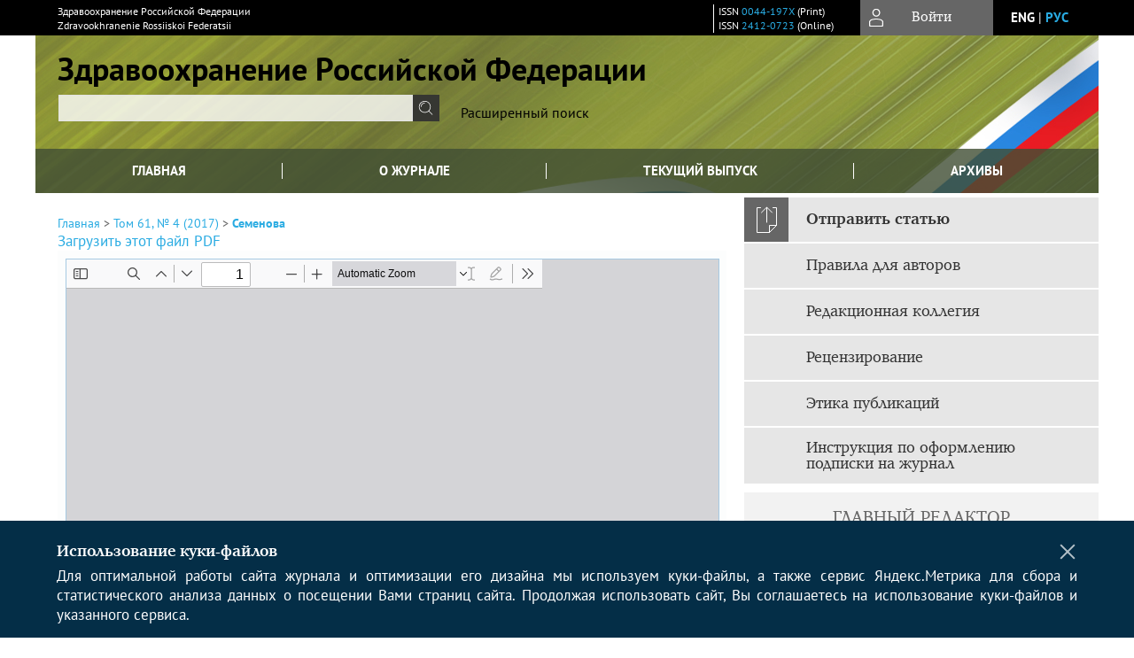

--- FILE ---
content_type: text/html; charset=utf-8
request_url: https://www.rfhealth.ru/jour/article/view/45/45
body_size: 15078
content:



        





<!DOCTYPE html PUBLIC "-//W3C//DTD XHTML 1.0 Transitional//EN"
    "http://www.w3.org/TR/xhtml1/DTD/xhtml1-transitional.dtd">
<html xmlns="http://www.w3.org/1999/xhtml" lang="ru"
     prefix="og: http://ogp.me/ns# article: http://ogp.me/ns/article# profile: http://ogp.me/ns/profile# fb: http://ogp.me/ns/fb#"    >
<head>
    <meta name="viewport" content="width=device-width, height=device-height, initial-scale=1.0, user-scalable=1, minimum-scale=1.0, maximum-scale=4.0">
    <meta http-equiv="Content-Type" content="text/html; charset=utf-8" />

    <title>ПРОБЛЕМЫ УЧЕТА СМЕРТНОСТИ ОТ ВНЕШНИХ ПРИЧИН | Семенова | Здравоохранение Российской Федерации</title>
    <meta property="og:title" content="ПРОБЛЕМЫ УЧЕТА СМЕРТНОСТИ ОТ ВНЕШНИХ ПРИЧИН | Семенова | Здравоохранение Российской Федерации" />
    <meta property="og:type" content="article" />
            <meta property="article:author" content="В. Г. Семенова">
            <meta property="article:author" content="С. Ю. Никитина">
            <meta property="article:author" content="Н. С. Гаврилова">
            <meta property="article:author" content="В. Г. Запорожченко">
                                    <meta property="article:tag" content="смертность">
                    <meta property="article:tag" content="внешние причины смерти">
                    <meta property="article:tag" content="травмы и отравления">
                    <meta property="article:tag" content="симптомы, признаки и неточно обозначенные состояния">
                    <meta property="article:tag" content="убийства">
                    <meta property="article:tag" content="самоубийства">
                    <meta property="article:tag" content="отравления алкоголем">
                    <meta property="article:tag" content="отравления наркотиками">
                    <meta property="article:tag" content="повреждения с неопределенными намерениями">
                <meta property="article:section" content="МЕДИЦИНСКАЯ ДЕМОГРАФИЯ">
    <meta name="description" content="ПРОБЛЕМЫ УЧЕТА СМЕРТНОСТИ ОТ ВНЕШНИХ ПРИЧИН" />
            <meta name="keywords" content="смертность; внешние причины смерти; травмы и отравления; симптомы, признаки и неточно обозначенные состояния; убийства; самоубийства; отравления алкоголем; отравления наркотиками; повреждения с неопределенными намерениями" />
                <link rel="canonical" href="https://www.rfhealth.ru/jour/article/view/45/45" />
        <meta property="og:url" content="https://www.rfhealth.ru/jour/article/view/45/45">
        <meta property="article:modified_time" content="2020-06-16T18:38:47Z">
    <meta property="article:published_time" content="2020-06-16T00:00:00Z">

    <link rel="schema.DC" href="http://purl.org/dc/elements/1.1/" />

    <meta name="DC.Creator.PersonalName" content="Семенова В.Г."/>
    <meta name="DC.Creator.PersonalName" content="Никитина С.Ю."/>
    <meta name="DC.Creator.PersonalName" content="Гаврилова Н.С."/>
    <meta name="DC.Creator.PersonalName" content="Запорожченко В.Г."/>
    <meta name="DC.Date.dateSubmitted" scheme="ISO8601" content="2020-06-16"/>
    <meta name="DC.Date.issued" scheme="ISO8601" content="2020-06-16"/>
    <meta name="DC.Date.modified" scheme="ISO8601" content="2020-06-16"/>
    <meta name="DC.Description" xml:lang="en" content="The article presents analysis of mortality because of external causes in population of the Sakhalin Region in 2011-2014. It is demonstrated that about a half of all losses because of external causes were determined by injuries with uncertain intentions. The analysis of picture of mortality because of injuries with uncertain intentions was implemented demonstrating that mortality because of alcohol intoxications exceeds official indices up to 5.6 times in males and up to 3.6 times in females. It is possible to suppose with higher degree of probability that losses because of suicides in the oblast exceeded official indices more than thrice and because of suicides more than 2.5 times. The noted problems are actual not only for the Sakhalin Region but for Russia on the whole."/>
    <meta name="DC.Description" xml:lang="ru" content="В статье проведен анализ смертности от внешних причин населения Сахалинской области в 2011-2014 гг. Показано, что около половины всех потерь от внешних причин определялось повреждениями с неопределенными намерениями. Был проведен анализ картины смертности от повреждений с неопределенными намерениями, показавший, что смертность от алкогольных отравлений превышает официальные показатели в 5,6 раза у мужчин и в 3,6 раза у женщин. С высокой степенью вероятности можно предположить, что потери от самоубийств в области превысили официальные показатели более чем втрое, от самоубийств - более чем в 2,5 раза. Отмеченные проблемы актуальны не только для Сахалинской области, но и для России в целом."/>
    <meta name="DC.Format" scheme="IMT" content="application/pdf"/>
    <meta name="DC.Identifier" content="45"/>
    <meta name="DC.Identifier.pageNumber" content="202-212"/>
                        <meta name="DC.Identifier.URI" content="https://www.rfhealth.ru/jour/article/view/45"/>
    <meta name="DC.Language" scheme="ISO639-1" content=""/>
    <meta name="DC.Rights" content=" Авторы, публикующие в данном журнале, соглашаются со следующим:   Авторы сохраняют за собой авторские права на работу и предоставляют журналу право первой публикации работы на условиях лицензии  Creative Commons Attribution License , которая позволяет другим распространять данную работу с обязательным сохранением ссылок на авторов оригинальной работы и оригинальную публикацию в этом журнале.  Авторы сохраняют право заключать отдельные контрактные договорённости, касающиеся не-эксклюзивного распространения версии работы в опубликованном здесь виде (например, размещение ее в институтском хранилище, публикацию в книге), со ссылкой на ее оригинальную публикацию в этом журнале.  Авторы имеют право размещать их работу в сети Интернет (например в институтском хранилище или персональном сайте) до и во время процесса рассмотрения ее данным журналом, так как это может привести к продуктивному обсуждению и большему количеству ссылок на данную работу (См.  The Effect of Open Access ).  "/>
    <meta name="DC.Source" content="Здравоохранение Российской Федерации"/>
    <meta name="DC.Source.ISSN" content="2412-0723"/>
    <meta name="DC.Source.Issue" content="4"/>    <meta name="DC.Source.URI" content="https://www.rfhealth.ru/jour"/>
    <meta name="DC.Source.Volume" content="61"/>                        <meta name="DC.Subject" xml:lang="en" content="mortality"/>
                                <meta name="DC.Subject" xml:lang="en" content="external causes of death"/>
                                <meta name="DC.Subject" xml:lang="en" content="traumas and intoxications"/>
                                <meta name="DC.Subject" xml:lang="en" content="symptoms, signs and inaccurately specified conditions"/>
                                <meta name="DC.Subject" xml:lang="en" content="murders"/>
                                <meta name="DC.Subject" xml:lang="en" content="suicides"/>
                                <meta name="DC.Subject" xml:lang="en" content="alcohol intoxications"/>
                                <meta name="DC.Subject" xml:lang="en" content="drugs intoxications"/>
                                <meta name="DC.Subject" xml:lang="en" content="injuries with uncertain intentions"/>
                                    <meta name="DC.Subject" xml:lang="ru" content="смертность"/>
                                <meta name="DC.Subject" xml:lang="ru" content="внешние причины смерти"/>
                                <meta name="DC.Subject" xml:lang="ru" content="травмы и отравления"/>
                                <meta name="DC.Subject" xml:lang="ru" content="симптомы, признаки и неточно обозначенные состояния"/>
                                <meta name="DC.Subject" xml:lang="ru" content="убийства"/>
                                <meta name="DC.Subject" xml:lang="ru" content="самоубийства"/>
                                <meta name="DC.Subject" xml:lang="ru" content="отравления алкоголем"/>
                                <meta name="DC.Subject" xml:lang="ru" content="отравления наркотиками"/>
                                <meta name="DC.Subject" xml:lang="ru" content="повреждения с неопределенными намерениями"/>
                <meta name="DC.Title" content="ПРОБЛЕМЫ УЧЕТА СМЕРТНОСТИ ОТ ВНЕШНИХ ПРИЧИН"/>
            <meta name="DC.Title.Alternative" xml:lang="en" content="THE PROBLEMS OF REGISTRATION OF DEATH BECAUSE OF EXTERNAL CAUSES"/>
            <meta name="DC.Type" content="Text.Serial.Journal"/>
    <meta name="DC.Type.articleType" content="МЕДИЦИНСКАЯ ДЕМОГРАФИЯ"/>
        <meta name="gs_meta_revision" content="1.1" />
    <meta name="citation_journal_title" content="Здравоохранение Российской Федерации"/>
    <meta name="citation_issn" content="2412-0723"/>
        <meta name="citation_author" content="В. Г. Семенова"/>
        <meta name="citation_author_institution" content="ФГБУ «Центральный научно-исследовательский институт организации и информатизации здравоохранения» Минздрава России"/>
        <meta name="citation_author" content="С. Ю. Никитина"/>
        <meta name="citation_author_institution" content="Федеральная служба государственной статистики"/>
        <meta name="citation_author" content="Н. С. Гаврилова"/>
        <meta name="citation_author_institution" content="Центр демографии и старения"/>
        <meta name="citation_author" content="В. Г. Запорожченко"/>
        <meta name="citation_author_institution" content="ФГБУ «Центральный научно-исследовательский институт организации и информатизации здравоохранения» Минздрава России"/>
<meta name="citation_title" content="ПРОБЛЕМЫ УЧЕТА СМЕРТНОСТИ ОТ ВНЕШНИХ ПРИЧИН"/>

    <meta name="citation_date" content="2017"/>

    <meta name="citation_volume" content="61"/>
    <meta name="citation_issue" content="4"/>

    <meta name="citation_firstpage" content="202-212"/>
                        <meta name="citation_abstract_html_url" content="https://www.rfhealth.ru/jour/article/view/45"/>
                        <meta name="citation_keywords" xml:lang="en" content="mortality"/>
                                <meta name="citation_keywords" xml:lang="en" content="external causes of death"/>
                                <meta name="citation_keywords" xml:lang="en" content="traumas and intoxications"/>
                                <meta name="citation_keywords" xml:lang="en" content="symptoms, signs and inaccurately specified conditions"/>
                                <meta name="citation_keywords" xml:lang="en" content="murders"/>
                                <meta name="citation_keywords" xml:lang="en" content="suicides"/>
                                <meta name="citation_keywords" xml:lang="en" content="alcohol intoxications"/>
                                <meta name="citation_keywords" xml:lang="en" content="drugs intoxications"/>
                                <meta name="citation_keywords" xml:lang="en" content="injuries with uncertain intentions"/>
                                    <meta name="citation_keywords" xml:lang="ru" content="смертность"/>
                                <meta name="citation_keywords" xml:lang="ru" content="внешние причины смерти"/>
                                <meta name="citation_keywords" xml:lang="ru" content="травмы и отравления"/>
                                <meta name="citation_keywords" xml:lang="ru" content="симптомы, признаки и неточно обозначенные состояния"/>
                                <meta name="citation_keywords" xml:lang="ru" content="убийства"/>
                                <meta name="citation_keywords" xml:lang="ru" content="самоубийства"/>
                                <meta name="citation_keywords" xml:lang="ru" content="отравления алкоголем"/>
                                <meta name="citation_keywords" xml:lang="ru" content="отравления наркотиками"/>
                                <meta name="citation_keywords" xml:lang="ru" content="повреждения с неопределенными намерениями"/>
                                    <meta name="citation_pdf_url" content="https://www.rfhealth.ru/jour/article/download/45/45"/>
                


    <meta http-equiv="X-UA-Compatible" content="IE=edge" />
                                <meta property="og:image" content="https://www.rfhealth.ru/public/journals/1/homeHeaderTitleImage_ru_RU.jpg"/>
                
        <link rel="stylesheet" href="https://www.rfhealth.ru/lib/pkp/styles/pkp.css" type="text/css" />
    <link rel="stylesheet" href="https://www.rfhealth.ru/lib/pkp/styles/common.css" type="text/css" />
    <link rel="stylesheet" href="https://www.rfhealth.ru/assets/css/common.css" type="text/css" />
    <link rel="stylesheet" href="https://www.rfhealth.ru/assets/css/compiled.css" type="text/css" />
    <link rel="stylesheet" href="https://www.rfhealth.ru/assets/css/slick.css" type="text/css" />
    <link rel="stylesheet" href="https://www.rfhealth.ru/assets/css/slick-theme.css" type="text/css" />
    <link rel="stylesheet" href="https://www.rfhealth.ru/assets/css/select2.min.css" type="text/css" />
    <link rel="stylesheet" href="https://www.rfhealth.ru/assets/css/overall.css?v=20260119183505" type="text/css" />
    <link rel="stylesheet" href="https://www.rfhealth.ru/assets/css/template.css?v=20260119183505" type="text/css" />
    <link rel="stylesheet" href="https://www.rfhealth.ru/styles/branding.css" type="text/css" />

    <!-- Base Jquery -->
    <script type="text/javascript" src="https://www.rfhealth.ru/assets/js/jquery_legacy/jquery.min.js"></script>
    <script type="text/javascript" src="https://www.rfhealth.ru/assets/js/jquery_legacy/jquery-ui.min.js"></script>
    
    
    <!-- Default global locale keys for JavaScript -->
    
<script type="text/javascript">
    jQuery.pkp = jQuery.pkp || { };
    jQuery.pkp.locale = { };
            
                jQuery.pkp.locale.form_dataHasChanged = 'Данные этой формы были изменены. Все равно продолжить?';
    </script>
    <!-- Compiled scripts -->
            <script type="text/javascript" src="https://www.rfhealth.ru/assets/js/pkp.min.js?v=20260119183505"></script>
    
    <!-- Add javascript required for font sizer -->
    <script type="text/javascript">
        <!--
        $(function(){
            fontSize("#sizer", "body", 9, 16, 32, ""); // Initialize the font sizer
        });
        // -->
    </script>

    <!-- Form validation -->
    <script src="https://www.google.com/recaptcha/api.js" async defer></script>
    <script type="text/javascript" src="https://www.rfhealth.ru/lib/pkp/js/lib/jquery/plugins/validate/jquery.validate.js"></script>

    <script type="text/javascript" src="https://www.rfhealth.ru/resources/string_functions.js"></script>
    <script type="text/javascript">
        <!--
        // initialise plugins
        
        $(function(){
            jqueryValidatorI18n("https://www.rfhealth.ru", "ru_RU"); // include the appropriate validation localization
            
            $(".tagit").click(function() {
                $(this).find('input').focus();
            });
        });
        // -->
        
    </script>

        

            <script language="javascript" type="text/javascript" src="https://www.rfhealth.ru/plugins/generic/tinymce/tinymce/tinymce.min.js"></script>
            <script language="javascript" type="text/javascript">
                tinyMCE.init({
                    entity_encoding : "raw",
                    contextmenu: false,
                    menubar: "edit insert view format table tools",
                    plugins : "paste,fullscreen,lists,link,help,code,table,code,autolink,advlist,charmap,hr,searchreplace,wordcount,visualblocks,visualchars,textcolor,nonbreaking",
                    paste_data_images : false,
                    mode : "exact",
                    language : "ru",
                    elements : "email_body",
                    relative_urls : false,
                    remove_script_host : false,
                    indent: false,
                    browser_spellcheck: true,
                    paste_auto_cleanup_on_paste : true,
                    apply_source_formatting : false,
                    forced_root_block : "p",
                    theme : "silver",
                    branding: false,
                    statusbar: true,
                    toolbar: "bold italic underline bullist numlist subscript superscript nonbreaking| link unlink code fullscreen image| alignleft aligncenter alignright alignjustify",
                    theme_advanced_buttons1 : "cut,copy,paste,|,bold,italic,underline,bullist,numlist,sub,sup,|,link,unlink,help,code,fullscreen,image",
                    theme_advanced_buttons2 : "",
                    theme_advanced_buttons3 : ""
                });
            </script>
            
    <script type="text/javascript" src="https://www.rfhealth.ru/assets/js/relatedItems.js"></script>
    <script type="text/javascript" src="https://www.rfhealth.ru/assets/js/inlinePdf.js"></script>
    <script type="text/javascript" src="https://www.rfhealth.ru/assets/js/pdfobject.js"></script>


<!-- Standard Favicon -->
<link rel="icon" type="image/x-icon" href="/favicon.ico" />
 
<!-- For Opera Coast: -->
<link rel="icon" sizes="228x228" href="/favicon-coast.png" />
 
<!-- For Chrome for Android: -->
<link rel="icon" sizes="192x192" href="/touch-icon-192x192.png">
 
<!-- For Windows 8: -->
<meta name="msapplication-TileColor" content="#ef0303" />
<meta name="msapplication-TileImage" content="/mstile-144x144.png" />
<meta name="msapplication-config" content="/browserconfig.xml" />
 
<!-- For iPhone 6 Plus with @3× display: -->
<link rel="apple-touch-icon" sizes="180x180" href="/apple-touch-icon-180x180.png">
<link rel="apple-touch-icon-precomposed" sizes="180x180" href="/apple-touch-icon-180x180-precomposed.png">
 
<!-- For iPad with @2× display running iOS ≥ 7: -->
<link rel="apple-touch-icon" sizes="152x152" href="/apple-touch-icon-152x152.png">
<link rel="apple-touch-icon-precomposed" sizes="152x152" href="/apple-touch-icon-152x152-precomposed.png">
 
<!-- For iPad with @2× display running iOS ≤ 6: -->
<link rel="apple-touch-icon" sizes="144x144" href="/apple-touch-icon-144x144.png">
<link rel="apple-touch-icon-precomposed" sizes="144x144" href="/apple-touch-icon-144x144-precomposed.png">
 
<!-- For iPhone with @2× display running iOS ≥ 7: -->
<link rel="apple-touch-icon" sizes="120x120" href="/apple-touch-icon-120x120.png">
<link rel="apple-touch-icon-precomposed" sizes="120x120" href="/apple-touch-icon-120x120-precomposed.png">
 
<!-- For iPhone with @2× display running iOS ≤ 6: -->
<link rel="apple-touch-icon" sizes="114x114" href="/apple-touch-icon-114x114.png">
<link rel="apple-touch-icon-precomposed" sizes="114x114" href="/apple-touch-icon-114x114-precomposed.png">
 
<!-- For the iPad mini and the first- and second-generation iPad (@1× display) on iOS ≥ 7: -->
<link rel="apple-touch-icon" sizes="76x76" href="/apple-touch-icon-76x76.png">
<link rel="apple-touch-icon-precomposed" sizes="76x76" href="/apple-touch-icon-76x76-precomposed.png">
 
<!-- For the iPad mini and the first- and second-generation iPad (@1× display) on iOS ≤ 6: -->
<link rel="apple-touch-icon" sizes="72x72" href="/apple-touch-icon-72x72.png">
<link rel="apple-touch-icon-precomposed" sizes="72x72" href="/apple-touch-icon-72x72-precomposed.png">
 
<!-- For non-Retina iPhone, iPod Touch, and Android 2.1+ devices: -->
<link rel="apple-touch-icon" href="/apple-touch-icon.png"><!-- 57×57px -->
<link rel="apple-touch-icon-precomposed" href="/apple-touch-icon-precomposed.png"><!-- 57×57px -->
 
<!-- favicon png -->
<link rel="icon" type="image/png" href="/favicon-16x16.png" sizes="16x16">
<link rel="icon" type="image/png" href="/favicon-32x32.png" sizes="32x32">
<link rel="icon" type="image/png" href="/favicon-48x48.png" sizes="48x48">
<link rel="icon" type="image/png" href="/favicon-64x64.png" sizes="64x64">
<link rel="icon" type="image/png" href="/favicon-96x96.png" sizes="96x96">
<link rel="icon" type="image/png" href="/favicon-128x128.png" sizes="128x128">
<link rel="icon" type="image/png" href="/favicon-160x160.png" sizes="160x160">
<link rel="icon" type="image/png" href="/favicon-192x192.png" sizes="192x192">
<link rel="icon" type="image/png" href="/favicon-256x256.png" sizes="256x256">
    <link rel="alternate" hreflang="en" href="https://www.rfhealth.ru/jour/article/view/45/45?locale=en_US"/>
    <link rel="alternate" hreflang="ru" href="https://www.rfhealth.ru/jour/article/view/45/45?locale=ru_RU"/>
<link rel="alternate" hreflang="x-default" href="https://www.rfhealth.ru/jour/article/view/45/45"/>
</head>
<body>
<div id="container">
    
    <nav class="navbar">
        <div class="container">
            <div class="wrapper">

                <div class="title">
                                            Здравоохранение Российской Федерации<br/>
                        Zdravookhranenie Rossiiskoi Federatsii
                                    </div>

                                                                                                        
                <div class="issn">
                    <span id="issnp" data-id="0044-197X">ISSN <a href="https://portal.issn.org/resource/ISSN/0044-197X" target="_blank">0044-197X</a> (Print)</span><br/>                    <span id="issne" data-id="2412-0723">ISSN <a href="https://portal.issn.org/resource/ISSN/2412-0723" target="_blank">2412-0723</a> (Online)</span><br/>                                    </div>

                <a href="#" class="userBlock" onclick="$('#fullback').css('display', 'flex'); $('#sidebar-username').focus(); return false;">
                                            <span>Войти</span>
                                    </a>

                                    <div class="language">
                                                                                                             <a href='#'   class="toggler" data="https://www.rfhealth.ru/jour/user/setLocale/en_US?source=%2Fjour%2Farticle%2Fview%2F45%2F45" class="en" >eng</a>
                            |                                                                                                             <a href='#'  onclick="return false;" class="ru current" >рус</a>
                                                                            <script>
                        $(document).ready(function(){
                            $(".language a.toggler").click(function(){
                                var url = $(this).attr('data');
                                var hash = encodeURI(window.location.hash);
                                location.href=(url+hash);
                                return false;
                            });
                        });
                        
                        </script>
                        <input id="currentLocale" value="ru_RU" type="hidden">
                    </div>
                    
            </div>
        </div>
            </nav>

    <div class="fullback" id="image-back">
        <div class="image-wrapper">
            <img src="" alt="Preview" class="preview"/>
            <a class="close-cross" href="#" onclick="$('#image-back').hide(); return false;"></a>
        </div>
    </div>

    <div class="fullback" id="fullback">
        <div class="modal userLogin">
        <a class="close-cross" href="#" onclick="$('#fullback').hide(); return false;"></a>
                    <h3 class="blockTitle">Войти</h3>
                                            <form method="post" action="https://www.rfhealth.ru/jour/login/signIn">
                    <table>
                        <tr>
                            <td class="label"><label for="sidebar-username">Логин</label></td>
                            <td><input type="text" id="sidebar-username" name="username" value="" size="12" maxlength="32" class="textField" /></td>
                        </tr>
                        <tr>
                            <td class="label"><label for="sidebar-password">Пароль</label></td>
                            <td><input type="password" id="sidebar-password" name="password" value="" size="12" maxlength="32" class="textField" autocomplete="on"/></td>
                        </tr>
                        <tr>
                            <td class="label"></td>
                            <td><input type="checkbox" id="remember" name="remember" value="1" /> <label class="sans" for="remember">Запомнить меня</label></td>
                        </tr>
                        
                        
                        <tr>
                            <td colspan="2">
                                <div class="links">
                                    <a href="https://www.rfhealth.ru/jour/user/register">Регистрация нового пользователя</a>
                                    <a href="https://www.rfhealth.ru/jour/login/lostPassword">Забыли Ваш пароль?</a>
                                </div>
                            </td>
                        <tr>
                            <td></td>
                            <td><input type="submit" value="Вход" class="button" /></td>
                        </tr>
                    </table>
                </form>
                            </div>
    </div>
    <div class="head">
        <div class="container hero">
                                                            <div class="wrapper ">
                <a href="/" class="headerLink"><h2 class="jtitle">
                                            Здравоохранение Российской Федерации
                                    </h2></a>
                <form id="simpleSearchForm" class="headSearch" method="get" action="https://www.rfhealth.ru/jour/search/search">
                <table id="simpleSearchInput"><tr><td>
                                                                 <script type="text/javascript">
			
				$(function() {
		$('#simpleQueryAutocomplete').pkpHandler(
			'$.pkp.plugins.generic.lucene.LuceneAutocompleteHandler',
			{
				sourceUrl: "https://www.rfhealth.ru/jour/lucene/queryAutocomplete",
				searchForm: "simpleSearchForm"
			});
	});
</script>
<span id="simpleQueryAutocomplete">
	<input type="text" id="simpleQuery_input" name="simpleQuery" size="15" maxlength="255" value="" class="textField" />
	<input type="hidden" id="simpleQuery" name="simpleQuery_hidden" value="" />
	<script type="text/javascript">
				$('#simpleQuery_input').attr('name', 'simpleQuery_input');
		$('#simpleQuery').attr('name', 'simpleQuery');
	</script>
</span>
                                        <input type="hidden" name="searchField" value="query"/>
                    <input type="submit" value="" class="button" />
                </td></tr></table>
                </form>
                <div class="clear"></div>
                <a class="search" href="https://www.rfhealth.ru/jour/search/search">Расширенный поиск</a>
            </div>
                    </div>
    </div>

    <div class="mainMenu" id="navbarWrapper">
        <div class="mobile-view container">
            <ul><li><a href="https://www.rfhealth.ru/jour/index"><img src="/assets/img/home.svg" alt="Главная"></a></li>
                <li><a href="#" onclick="$('#mobile-menu, .journalInfo').toggle(); return false;"><img src="/assets/img/sandwich.svg" alt="Быстрая навигация"></a></li>
                <li id="archives"><a href="https://www.rfhealth.ru/jour/issue/archive">Архивы</a></li>
            </ul>
        </div>
        <div class="container" id="float-menu">
            <div id="mobile-menu">
                <div id="navbar">
    <ul class="menu">
        <li id="home"><a href="/">Главная</a></li>
        <li id="about"><a href="https://www.rfhealth.ru/jour/about">О журнале</a></li>

                        
                    <li id="current"><a href="https://www.rfhealth.ru/jour/issue/current">Текущий выпуск</a></li>
            <li id="archives"><a href="https://www.rfhealth.ru/jour/issue/archive">Архивы</a></li>
        
                
        

                                </ul>
</div>
                
<div class="menu" id="sidebarMenu">
  <ul>
    <li id="sidebar_submit"><a class="submitArticle" href="https://www.rfhealth.ru/jour/author/submit/1">Отправить статью</a></li>    <li id="sidebar_author"><a href="https://www.rfhealth.ru/jour/about/submissions#authorGuidelines">Правила для авторов</a></li>
    <li id="sidebar_editorialc"><a href="https://www.rfhealth.ru/jour/pages/view/EditorialC">Редакционная коллегия</a></li>
    <li id="sidebar_editorials" style="display:none"><a href="https://www.rfhealth.ru/jour/pages/view/EditorialS">Редакционный совет</a></li>
    <li id="sidebar_policy"><a href="https://www.rfhealth.ru/jour/about/editorialPolicies#custom-0">Рецензирование</a></li>
    <li id="sidebar_ethics"><a href="https://www.rfhealth.ru/jour/about/editorialPolicies#custom-1">Этика публикаций</a></li>
  </ul>
</div>
            </div>
        </div>
    </div>


    <div id="body" class="body">
        <div class="container flex">
            <div id="main" class="main">

            

                                                <div id="breadcrumb">
                        <a href="https://www.rfhealth.ru/jour/index" target="_parent">Главная</a> &gt;
                        <a href="https://www.rfhealth.ru/jour/issue/view/7" target="_parent">Том 61, № 4 (2017)</a> &gt;                        <a href="https://www.rfhealth.ru/jour/article/view/45/45" class="current" target="_parent">Семенова</a>
                    </div>
                
            
                        
            <div id="content">
        
    
    

    


            
<div id="pdfDownloadLinkContainer">
    <a class="action pdf" id="pdfDownloadLink" target="_parent" href="https://www.rfhealth.ru/jour/article/download/45/45">Загрузить этот файл PDF</a>
</div>




<div style="clear: both;"></div>
<div id="viewer-wrapper" class="ui-widget-content" style="height:600px;padding:0.5em">
<a class="action ru_RU" style="position:fixed;bottom:3px;right:1%;z-index:9999999;display:none;" href="#" id="nofullscreen">Выйти из полноэкранного режима</a>

<script type="text/javascript">
var isOpera = !!window.opera || navigator.userAgent.indexOf(' OPR/') >= 0;
</script>

<iframe id="viewer" class="ui-widget-content" frameborder="no" src="/assets/js/viewer/web/viewer.html?file=https://www.rfhealth.ru/jour/article/viewFile/45/45" width="100%" height="100%" allowfullscreen webkitallowfullscreen></iframe>
</div>
<a class="action ru_RU" style="float:right;" href="#" id="fullscreen">Полноэкранный режим</a>
<script type="text/javascript">    


       $(function() {
        $( "#viewer-wrapper" ).resizable({
          });
        });

        $('#fullscreen').click(function(){
          $('#viewer-wrapper').css('position','fixed');
          $('#viewer-wrapper').css('width','100%')
          $('#viewer-wrapper').css('height','100%');
          $('#viewer-wrapper').css('top','0');
          $('#viewer-wrapper').css('left','0');
          $('#viewer-wrapper').css('z-index','999999');
          $('#viewer-wrapper').css('padding','0 1% 0 1%');
           $('#viewer-wrapper').css('background','rgba(66,66,66,0.8)');

          $('body').css('overflow','hidden');

          $('#nofullscreen').show();
          return false;
        });

        $('#nofullscreen').click(function(){
          $('#viewer-wrapper').attr('style','');
          $('#nofullscreen').hide();
          $('body').css('overflow','auto');
          return false;
        });

        $(document).keyup(function(e) {
           if (e.keyCode == 27) {
             $('#viewer-wrapper').attr('style','');
             $('#nofullscreen').hide();
             $('body').css('overflow','auto');
             return false;
           }
        });

</script>
<div style="clear: both;"></div>    
    
<div class="reference">

      <h4 class="tocSectionTitle">Для цитирования:</h4><hr/>
            
        
    <p id="citRus">
                                        Семенова&nbsp;В.Г., 
                                                Никитина&nbsp;С.Ю., 
                                                Гаврилова&nbsp;Н.С., 
                                                Запорожченко&nbsp;В.Г.
                                                  ПРОБЛЕМЫ УЧЕТА СМЕРТНОСТИ ОТ ВНЕШНИХ ПРИЧИН.    <i>Здравоохранение Российской Федерации</i>.        2017;61(4):202-212.                                                  <a href="https://doi.org/10.18821/0044-197Х-2017-61-4-202-212" target="_blank">https://doi.org/10.18821/0044-197Х-2017-61-4-202-212</a>                          
    </p>

  
      <h4 class="tocSectionTitle">For citation:</h4><hr/>
    <p id="citEng">                  Semenova&nbsp;V.G., 
                              Nikitina&nbsp;S.Yu., 
                              Gavrilova&nbsp;N.S., 
                              Zaporozhchenko&nbsp;V.G.
                                  THE PROBLEMS OF REGISTRATION OF DEATH BECAUSE OF EXTERNAL CAUSES.    <i>Health care of the Russian Federation</i>.        2017;61(4):202-212.    
                                                                                (In Russ.)
                                
                                      <a href="https://doi.org/10.18821/0044-197Х-2017-61-4-202-212" target="_blank">https://doi.org/10.18821/0044-197Х-2017-61-4-202-212</a>                  
  </p>
  
</div> 
<div class="fullback" id="qr-back" >
  <div class="image-wrapper">
    <div id="qrcode"></div>
    <a class="close-cross" href="#" onclick="$('#qr-back').hide(); return false;"></a>
  </div>
</div>


<script type="text/javascript">

function switchTab(tab){
    $("#tabs li a").each(function(){
      if (tab==$(this).attr("atitle")){
        jQuery("#tab-holder .tab-wrap").hide();
        jQuery("#tabs li").attr("id","");
        jQuery("#tabs a[atitle='"+tab+"']").parent().attr("id","current");
        jQuery('#' + tab).fadeIn();
      }
    })
    
}

jQuery(document).ready(function(){

  jQuery("#tab-holder .tab-wrap").hide(); // Скрываем содержание
  jQuery("#tabs li:first").attr("id","current"); // Активируем первую закладку
  jQuery("#tab-holder div:first").fadeIn(); // Выводим содержание
    
  jQuery('#tabs a').click(function(e) {
    e.preventDefault();
    switchTab(jQuery(this).attr('atitle'));
  });
  if($("#articleCitations div p").length>0){
    parseCitaions('#articleCitations div p');
  }
  if ($('.fullHTML').length>0){
    HTMLhiglight=Autolinker.link( $('.fullHTML').html(), 
    {
        'stripPrefix':false, 'phone': false,
        replaceFn: function( autolinker, match ){
          if (match && match.getMatchedText().length<5) return false;
          return;
        }
    });
    $('.fullHTML').html(HTMLhiglight);
  }

  if(window.location.hash){
      var hash = window.location.hash;
      if($(hash).length){
          switchTab(hash.substring(1));
          window.scrollTo(0, 0);
          setTimeout(function() {
              $(window).scrollTop($(hash).offset().top);
          }, 1);
          return false;
      }
  }
});

        </script>

  <div class="views">
    
                                  Просмотров PDF (Rus): 239<br/>
                    </div>
  <br/><a target="_blank" href="https://www.rfhealth.ru/jour/article/jats/45">JATS XML</a>


<div id="ccLicense7"><br /><br />
                                                 <a target="_blank" rel="license" href="http://creativecommons.org/licenses/by/4.0/">
                                                         <img alt="Creative Commons License" style="border-width:0" src="/resources/80x15.png"/>
                                                 </a>
                                                 <br/>
                                                 Контент доступен под лицензией <a rel="license" target="_blank" href="http://creativecommons.org/licenses/by/4.0/">Creative Commons Attribution 4.0  License</a>.</div>




<script type="text/javascript">


function createCitedBy(){
  var url = "https://www.rfhealth.ru/jour/article/citedBy/45";
  $.get(url, function(data){
      if (!data || !data.length) return;
      var html = '<div class="citedby">';
      html+= '<h2>Cited By</h2>';
      for (var i=0; i<data.length; i+=1){
          html+= '<div class="cite">';
          html+= '<p><span class="value title"><a target="_blank" rel="nofollow" href="'+data[i]["link"]+'"">'+data[i]["title"]+'</a></span></p>';
          html+= '<p><span class="value authors">'+data[i]["authors"]+'</span></p>';
          html+= '<span class="value journal">';
          if (data[i]["journal"]) html += data[i]["journal"]+', ';
          if (data[i]["year"]) html += data[i]["year"]+'; ';
          if (data[i]["volume"]) html += data[i]["volume"];
          if (data[i]["issue"]) html += '('+data[i]["issue"]+')';
          if (data[i]["first_page"]) html += ":"+data[i]["first_page"];
          html+= "</span></p>";
          html+= '<p><span class="value doi">DOI: <a target="_blank" rel="nofollow" href="'+data[i]["link"]+'"">'+data[i]["doi"]+'</a></span></p>';
          html+= '</div>';

          
      }
      html += '</div>';
      $("#tab6").html(html);
      $("#tab-button6 a").text("Cited By ("+data.length+")");
      $("#tab-button6").show();
  });
}

function createScopusCitations(){
  var url = "https://www.rfhealth.ru/jour/article/scopusCitations/45";
  $.get(url, function(data){
    if (!data || !data.length) return;
    var html = '<div class="citedby">';
    html+= '<h2>Scopus Cited</h2>';
    for (var i=0; i<data.length; i+=1){
        html+= '<div class="cite">';
        html+= '<p><span class="value title"><a target="_blank" rel="nofollow" href="'+data[i]["link"]+'"">'+data[i]["title"]+'</a></span></p>';
        html+= '<p><span class="value authors">'+data[i]["authors"]+'</span></p>';
        html+= '<span class="value journal">';
        if (data[i]["journal"]) html += data[i]["journal"]+', ';
        if (data[i]["year"]) html += data[i]["year"]+'; ';
        if (data[i]["issue"]) html += data[i]["issue"];
        if (data[i]["volume"]) html += data[i]["volume"];
        if (data[i]["first_page"]) html += ":"+data[i]["first_page"];
        html+= ";</span></p>";
        html+= '<p><span class="value doi">DOI: <a target="_blank" rel="nofollow" href="'+data[i]["link"]+'"">'+data[i]["doi"]+'</a></span></p>';
        html+= '</div>';

        
    }
    html += '</div>';
    $("#tab8").html(html);
    $("#tab-button8 a").text("Scopus Cited ("+data.length+")");
    $("#tab-button8").show();
  });
}

function createMetricChart(){
  var url = "https://www.rfhealth.ru/jour/article/metrics/45";
  
  
  $.get(url, function(data){
    console.log(1);
    var ctx = document.getElementById('metricChart');
    console.log(2);
    if (!data || !data['months'].length) return;
    var chart_data = {
      labels: data['months'],
      datasets: [{
        label: 'Статистика',
        data: data['counts'],
        fill: false,
        borderColor: '#ffb400',
        tension: 0.1
      }]
    };
    
    new Chart(ctx, {
      type: "line",
      data: chart_data
    });
  });
}


$(document).ready(function(){
  var doi = $("meta[name='DC.Identifier.DOI']").attr("content");
  if (!doi || doi=="undefined") {$("a.block-link").remove()}
  if ($(".fullHTML").length) createCitationLinks();
  createCitedBy();
  createScopusCitations();
  /*createMetricChart();*/
  $('#qrcode-thumb').qrcode({width:25, height:25, text:window.location.href} );
  $('#qrcode').qrcode({width:150, height:150, background: "#f2f2f2", text:window.location.href} );
});

</script>

<script src="/assets/js/author_highlight.js?v=24424"></script>
<script src="/assets/js/translit.js"></script>
<script src="/assets/js/qrcode.js"></script>
<script src="/assets/js/jquery.qrcode.js"></script>





    <br /><br />
    <div id="pageFooter7">ISSN 0044-197X (Print)<br/>ISSN 2412-0723 (Online)<br/></div>

<!-- Yandex.Metrika counter -->
<script type="text/javascript">

(function(m,e,t,r,i,k,a){m[i]=m[i]||function(){(m[i].a=m[i].a||[]).push(arguments)};
    m[i].l=1*new Date();
    for (var j = 0; j < document.scripts.length; j++) {if (document.scripts[j].src === r) { return; }}
    k=e.createElement(t),a=e.getElementsByTagName(t)[0],k.async=1,k.src=r,a.parentNode.insertBefore(k,a)})
    (window, document, "script", "https://mc.yandex.ru/metrika/tag.js", "ym");
try {


ym(62957380, "init", {clickmap:true,trackLinks:true,accurateTrackBounce:true,webvisor:true});
ym(42558364, "init", {enableAll: true});
} catch(e) { }

</script>
<!-- /Yandex.Metrika counter -->
</div>
</div>

  <div id="sidebar" class="sidebar">
    
<div class="menu" id="sidebarMenu">
  <ul>
    <li id="sidebar_submit"><a class="submitArticle" href="https://www.rfhealth.ru/jour/author/submit/1">Отправить статью</a></li>    <li id="sidebar_author"><a href="https://www.rfhealth.ru/jour/about/submissions#authorGuidelines">Правила для авторов</a></li>
    <li id="sidebar_editorialc"><a href="https://www.rfhealth.ru/jour/pages/view/EditorialC">Редакционная коллегия</a></li>
    <li id="sidebar_editorials" style="display:none"><a href="https://www.rfhealth.ru/jour/pages/view/EditorialS">Редакционный совет</a></li>
    <li id="sidebar_policy"><a href="https://www.rfhealth.ru/jour/about/editorialPolicies#custom-0">Рецензирование</a></li>
    <li id="sidebar_ethics"><a href="https://www.rfhealth.ru/jour/about/editorialPolicies#custom-1">Этика публикаций</a></li>
  </ul>
</div>
    

    
                    <div class="block chief">
            <p class="blockTitle" id="pblkChief">Главный редактор</p>
                        <a href="https://rfhealth.elpub.ru/jour/pages/view/chiefeditor" target="_blank" style="line-height:0; display:block; margin-bottom: 20px">
                <img src="https://www.rfhealth.ru/public/journals/1/mobileEditorPhoto_ru_RU.jpg" />
            </a>
                                        <a href="https://rfhealth.elpub.ru/jour/pages/view/chiefeditor" target="_blank"  id="ablkChief">
                   Г.Г. Онищенко
                </a>
                    </div>
        <div class="block flex" id="sidebarCrossref">
            <a href="https://www.rfhealth.ru/jour/about/editorialPolicies#openAccessPolicy"  title="Политика свободного доступа" target="_blank" rel="nofollow" class="flexNormal" id="crOA">
            <img src="/assets/img/OAlogo.svg">
        </a>
                            <a class="flexNormal" title="Статьи журнала в Crossref" target="_blank" rel="nofollow" href="http://search.crossref.org/?q=0044-197X" id="crCR">
                        <img src="/assets/img/bage_crossref.svg">
            </a>
        <a class="flexNormal" href="https://www.rfhealth.ru/jour/about/editorialPolicies" target="_blank" rel="nofollow"  id="crAP"><img src="/assets/img/icon_antiplagiat.svg"></a>
            <div class="noadv">
            <a href="https://www.rfhealth.ru/jour/about/editorialPolicies">* не является рекламой</a>
        </div>
    </div>


    <div class="block banners">
            <span class="blockTitle">Индексация журнала</span>
                <a href="http://explore.bl.uk/primo_library/libweb/action/display.do?tabs=moreTab&ct=display&fn=search&doc=BLL01011477805&indx=1&recIds=BLL01011477805&recIdxs=0&elementId=0&renderMode=poppedOut&displayMode=full&frbrVersion=&frbg=&&dscnt=0&scp.scps=scope%3A%28BLCONTENT%29&vl(2084770704UI0)=any&tb=t&vid=BLVU1&mode=Basic&srt=rank&tab=local_tab&dum=true&vl(freeText0)=0044-197X&dstmp=1594122997718" target="_blank" rel="nofollow" order="1"><img src="//cdn.elpub.ru/assets/img/banners/britLibrary.jpg"></a>
            <a href="http://eds.a.ebscohost.com/eds/detail/detail?vid=1&sid=ab705a81-4a59-4a02-b34d-26e1ed41b1d7%40sessionmgr4008&bdata=Jmxhbmc9cnUmc2l0ZT1lZHMtbGl2ZQ%3d%3d#AN=edp275717&db=edspub" target="_blank" rel="nofollow" order="2"><img src="//cdn.elpub.ru/assets/img/banners/ebsco_discovery.jpg"></a>
            <a href="https://www.elibrary.ru/title_about.asp?id=7807" target="_blank" rel="nofollow" order="3"><img src="//cdn.elpub.ru/assets/img/banners/elibrary.jpg"></a>
            <a href="https://scholar.google.ru/scholar?hl=ru&as_sdt=0%2C5&q=0044-197X&btnG=" target="_blank" rel="nofollow" order="4"><img src="//cdn.elpub.ru/assets/img/banners/googlescholar.jpg"></a>
            <a href="https://discover.libraryhub.jisc.ac.uk/search?q=0044-197X&rn=1" target="_blank" rel="nofollow" order="5"><img src="//cdn.elpub.ru/assets/img/banners/jisc_copac.jpg"></a>
            <a href="https://catalog.loc.gov/vwebv/search?searchArg=0044-197X&searchCode=GKEY%5E*&searchType=0&recCount=25" target="_blank" rel="nofollow" order="6"><img src="//cdn.elpub.ru/assets/img/banners/librarycongress.jpg"></a>
            <a href="https://www.ncbi.nlm.nih.gov/nlmcatalog/?term=0044-197X" target="_blank" rel="nofollow" order="7"><img src="//cdn.elpub.ru/assets/img/banners/nlmcatalog1.jpg"></a>
            <a href="https://pubmed.ncbi.nlm.nih.gov/?term=0044-197X&sort=" target="_blank" rel="nofollow" order="8"><img src="//cdn.elpub.ru/assets/img/banners/pubmed.jpg"></a>
            <a href="http://hinari.summon.serialssolutions.com/#!/search?ho=f&l=en&q=0044-197X" target="_blank" rel="nofollow" order="9"><img src="//cdn.elpub.ru/assets/img/banners/R4L_120x33.png"></a>
            <a href="https://search.rsl.ru/ru/search#q=0044-197X" target="_blank" rel="nofollow" order="10"><img src="//cdn.elpub.ru/assets/img/banners/rgb140.jpg"></a>
            <a href="https://www.elibrary.ru/title_profile.asp?id=7807" target="_blank" rel="nofollow" order="11"><img src="//cdn.elpub.ru/assets/img/banners/rinc140.jpg"></a>
            <a href="https://www.scopus.com/sourceid/19509" target="_blank" rel="nofollow" order="12"><img src="//cdn.elpub.ru/assets/img/banners/Scopus_120x33.jpg"></a>
            <a href="https://www.scimagojr.com/journalsearch.php?q=19509&tip=sid&clean=0" target="_blank" rel="nofollow" order="13"><img src="//cdn.elpub.ru/assets/img/banners/SJR_140x33.jpg"></a>
            <a href="http://ulrichsweb.serialssolutions.com/title/1594122876000/40894" target="_blank" rel="nofollow" order="14"><img src="//cdn.elpub.ru/assets/img/banners/ulrich_t.jpg"></a>
            <a href="https://vak.minobrnauki.gov.ru/main" target="_blank" rel="nofollow" order="15"><img src="//cdn.elpub.ru/assets/img/banners/vak_t.jpg"></a>
            <a href="http://catalog.viniti.ru/srch_result.aspx?IRL=FETCH+QUERY%3d2629143+OBJ%3d000u7ivj+STYLE%3dFull1&TYP=FULL1" target="_blank" rel="nofollow" order="16"><img src="//cdn.elpub.ru/assets/img/banners/viniti_t.jpg"></a>
            <a href="https://www.worldcat.org/title/zdravookhranenie-rossiiskoi-federatsii/oclc/609487738&referer=brief_results" target="_blank" rel="nofollow" order="17"><img src="//cdn.elpub.ru/assets/img/banners/worldcat.jpg"></a>
            <a href="https://www.mendeley.com/search/?page=1&query=0044-197X&sortBy=relevance" target="_blank" rel="nofollow" order="18"><img src="//cdn.elpub.ru/assets/img/banners/Mendeley.jpg"></a>
            <a href="http://opencitations.net/" target="_blank" rel="nofollow" order="19"><img src="//cdn.elpub.ru/assets/img/banners/openc120x33.jpg"></a>
            <a href="https://unpaywall.org/sources" target="_blank" rel="nofollow" order="20"><img src="//cdn.elpub.ru/assets/img/banners/unpaywall120x33.jpg"></a>
            <a href="https://xueshu.baidu.com/s?wd=0044-197X&tn=SE_baiduxueshu_c1gjeupa&cl=3&ie=utf-8&bs=0042-4676&f=8&rsv_bp=1&rsv_sug2=1&sc_f_para=sc_tasktype%3D%7BfirstSimpleSearch%7D&rsv_spt=3&rsv_n=2" target="_blank" rel="nofollow" order="21"><img src="//cdn.elpub.ru/assets/img/banners/xueshu120x33.jpg"></a>
            <a href="https://enscholar.cnki.net/journal/index/SJPD0044197X2948" target="_blank" rel="nofollow" order="22"><img src="//cdn.elpub.ru/assets/img/banners/cnki.png"></a>
            <a href="https://openalex.org/sources/V4210238569" target="_blank" rel="nofollow" order="23"><img src="//cdn.elpub.ru/assets/img/banners/openalex_120x33.jpg"></a>
            <a href="https://www.scilit.net/journal/1983600" target="_blank" rel="nofollow" order="24"><img src="//cdn.elpub.ru/assets/img/banners/Scilit_120x33.png"></a>
            <a href="https://www.wikidata.org/wiki/Q27713973" target="_blank" rel="nofollow" order="25"><img src="//cdn.elpub.ru/assets/img/banners/wikidatawiki_120x33.jpg"></a>
            <a href="https://na.neicon.ru/" target="_blank" rel="nofollow" order="26"><img src="//cdn.elpub.ru/assets/img/banners/neuroass120x33.jpg"></a>
            <a href="https://scholar.archive.org/search?q=%220044-197X%22" target="_blank" rel="nofollow" order="27"><img src="//cdn.elpub.ru/assets/img/banners/internetArchive.jpg"></a>
            <a href="https://keepers.issn.org/" target="_blank" rel="nofollow" order="28"><img src="//cdn.elpub.ru/assets/img/banners/Keepers_120x33.jpg"></a>
            <a href="https://medj.rucml.ru/" target="_blank" rel="nofollow" order="29"><img src="//cdn.elpub.ru/assets/img/banners/rusmed_s_ramkoi.png"></a>
            <a href="https://journalrank.rcsi.science/ru/record-sources/details/29374" target="_blank" rel="nofollow" order="30"><img src="//cdn.elpub.ru/assets/img/banners/belyi_spisok_banner120x33.png"></a>
                <div class="noadv">
            <a href="https://www.rfhealth.ru/jour/about/editorialPolicies">* не является рекламой</a>
        </div>
        </div>
  
    <div class="block popular">
        <span class="blockTitle">Популярные статьи</span>

                <div class="inner" id="sidebar-popular" >
                            <div class="pop">
                                                            
                    <div class="title"><a href="https://www.rfhealth.ru/jour/article/view/441">
                        Потребность и заинтересованность пациентов с кардиохирургической патологией в дистанционном динамическом наблюдении с помощью интернет-сервисов
                    </a></div>
                    <span class="issue">Том 65, № 3 (2021)</span>
                </div>
                    <div class="separator"></div>
                            <div class="pop">
                                                            
                    <div class="title"><a href="https://www.rfhealth.ru/jour/article/view/192">
                        Эффективность использования коечного фонда федеральных округов
                    </a></div>
                    <span class="issue">Том 64, № 4 (2020)</span>
                </div>
                    <div class="separator"></div>
                            <div class="pop">
                                                            
                    <div class="title"><a href="https://www.rfhealth.ru/jour/article/view/179">
                        Изучение бронхиальной астмы в СССР в 1960–1980-е годы
                    </a></div>
                    <span class="issue">Том 64, № 3 (2020)</span>
                </div>
                    <div class="separator"></div>
                            <div class="pop">
                                                            
                    <div class="title"><a href="https://www.rfhealth.ru/jour/article/view/789">
                        Молозиво крупного рогатого скота в профилактике инфекционных заболеваний человека (обзор литературы)
                    </a></div>
                    <span class="issue">Том 66, № 2 (2022)</span>
                </div>
                    <div class="separator"></div>
                            <div class="pop">
                                                            
                    <div class="title"><a href="https://www.rfhealth.ru/jour/article/view/634">
                        Финансирование Программы государственных гарантий бесплатной медицинской помощи: как решить проблему дефицита?
                    </a></div>
                    <span class="issue">Том 65, № 6 (2021)</span>
                </div>
                    <div class="separator"></div>
                            <div class="pop">
                                                            
                    <div class="title"><a href="https://www.rfhealth.ru/jour/article/view/642">
                        Перспективные меры по снижению смертности в России: аналитический обзор
                    </a></div>
                    <span class="issue">Том 65, № 6 (2021)</span>
                </div>
                    <div class="separator"></div>
                    </div>
            </div>


<div class="block" id="sidebarRTArticleTools">

    <span class="blockTitle">Инструменты статьи</span>
                                <div class="articleToolItem">
            <img src="https://www.rfhealth.ru/plugins/blocks/readingTools/icons/findingReferences.png" class="articleToolIcon" /> <a href="javascript:openRTWindow('https://www.rfhealth.ru/jour/rt/findingReferences/45/45');">Поиск ссылок</a>
        </div>
                    <div class="articleToolItem">
            <img src="https://www.rfhealth.ru/plugins/blocks/readingTools/icons/emailArticle.png" class="articleToolIcon" />
            Послать статью по эл. почте <span style="font-size: 0.8em">(Необходимо имя пользователя (логин))</span>        </div>
                <div class="articleToolItem">
            <img src="https://www.rfhealth.ru/plugins/blocks/readingTools/icons/emailArticle.png" class="articleToolIcon" />
            Связаться с автором <span style="font-size: 0.8em">(Необходимо имя пользователя (логин))</span>        </div>
        </div>
<div class="block" id="sidebarRTAuthorBios">
    <span class="blockTitle">
                    Об авторах
            </span>
        <div id="authorBio">
    <p>
        <em>В. Г. Семенова</em><br />
                        ФГБУ «Центральный научно-исследовательский институт организации и информатизации здравоохранения» Минздрава России        <br/>Россия    </p>

    <p></p>
    </div>
    <div class="separator"></div>
        <div id="authorBio">
    <p>
        <em>С. Ю. Никитина</em><br />
                        Федеральная служба государственной статистики        <br/>Россия    </p>

    <p></p>
    </div>
    <div class="separator"></div>
        <div id="authorBio">
    <p>
        <em>Н. С. Гаврилова</em><br />
                        Центр демографии и старения        <br/>Россия    </p>

    <p></p>
    </div>
    <div class="separator"></div>
        <div id="authorBio">
    <p>
        <em>В. Г. Запорожченко</em><br />
                        ФГБУ «Центральный научно-исследовательский институт организации и информатизации здравоохранения» Минздрава России        <br/>Россия    </p>

    <p></p>
    </div>
    
    </div>
<div class="block" id="sidebarKeywordCloud">
    <span class="blockTitle">Облако тегов</span>
        
    <a href='https://www.rfhealth.ru/jour/search?subject="COVID-19"'><span style="font-size: 106.03448275862%;">COVID-19</span></a>
        
    <a href='https://www.rfhealth.ru/jour/search?subject="дети"'><span style="font-size: 106.03448275862%;">дети</span></a>
        
    <a href='https://www.rfhealth.ru/jour/search?subject="заболеваемость"'><span style="font-size: 119.8275862069%;">заболеваемость</span></a>
        
    <a href='https://www.rfhealth.ru/jour/search?subject="здоровье"'><span style="font-size: 88.793103448276%;">здоровье</span></a>
        
    <a href='https://www.rfhealth.ru/jour/search?subject="здравоохранение"'><span style="font-size: 116.37931034483%;">здравоохранение</span></a>
        
    <a href='https://www.rfhealth.ru/jour/search?subject="информационные технологии"'><span style="font-size: 87.068965517241%;">информационные технологии</span></a>
        
    <a href='https://www.rfhealth.ru/jour/search?subject="качество жизни"'><span style="font-size: 88.793103448276%;">качество жизни</span></a>
        
    <a href='https://www.rfhealth.ru/jour/search?subject="медицинская помощь"'><span style="font-size: 90.51724137931%;">медицинская помощь</span></a>
        
    <a href='https://www.rfhealth.ru/jour/search?subject="медицинские организации"'><span style="font-size: 88.793103448276%;">медицинские организации</span></a>
        
    <a href='https://www.rfhealth.ru/jour/search?subject="медицинские работники"'><span style="font-size: 87.068965517241%;">медицинские работники</span></a>
        
    <a href='https://www.rfhealth.ru/jour/search?subject="мониторинг"'><span style="font-size: 88.793103448276%;">мониторинг</span></a>
        
    <a href='https://www.rfhealth.ru/jour/search?subject="обзор"'><span style="font-size: 173.27586206897%;">обзор</span></a>
        
    <a href='https://www.rfhealth.ru/jour/search?subject="организация здравоохранения"'><span style="font-size: 97.413793103448%;">организация здравоохранения</span></a>
        
    <a href='https://www.rfhealth.ru/jour/search?subject="пандемия"'><span style="font-size: 88.793103448276%;">пандемия</span></a>
        
    <a href='https://www.rfhealth.ru/jour/search?subject="пандемия COVID-19"'><span style="font-size: 90.51724137931%;">пандемия COVID-19</span></a>
        
    <a href='https://www.rfhealth.ru/jour/search?subject="первичная медико-санитарная помощь"'><span style="font-size: 93.965517241379%;">первичная медико-санитарная помощь</span></a>
        
    <a href='https://www.rfhealth.ru/jour/search?subject="профилактика"'><span style="font-size: 130.1724137931%;">профилактика</span></a>
        
    <a href='https://www.rfhealth.ru/jour/search?subject="смертность"'><span style="font-size: 109.48275862069%;">смертность</span></a>
        
    <a href='https://www.rfhealth.ru/jour/search?subject="условия труда"'><span style="font-size: 88.793103448276%;">условия труда</span></a>
        
    <a href='https://www.rfhealth.ru/jour/search?subject="факторы риска"'><span style="font-size: 99.137931034483%;">факторы риска</span></a>
        
    <a href='https://www.rfhealth.ru/jour/search?subject="эффективность"'><span style="font-size: 88.793103448276%;">эффективность</span></a>
    </div> <div class="block" id="notification">
    <span class="blockTitle">Уведомления</span>
    <ul>
                    <li><a href="https://www.rfhealth.ru/jour/notification">Посмотреть</a></li>
            <li><a href="https://www.rfhealth.ru/jour/notification/subscribeMailList">Подписаться</a></li>
            </ul>
</div>

  </div>


<div class="clear"></div>
</div>
</div>
<div class="clear"></div>
<div class="footer">
  <div class="container flex">
    <div class="left">
                <p>E-mail: <a href="mailto:zdrav-rf@inbox.ru">zdrav-rf@inbox.ru</a></p>
                                                    <a class="footer-politics" href="https://www.rfhealth.ru/jour/about/privacyPolicyCommon" title="Обработка персональных данных">Обработка персональных данных</a>
                        </div>
    <div class="right">
        создано и поддерживается <a target="blank" href="http://neicon.ru">NEICON</a><br/>(лаборатория <a target="blank" href="http://elpub.ru">Elpub</a>)
        <a class="rss" href="https://www.rfhealth.ru/jour/gateway/plugin/WebFeedGatewayPlugin/rss"><img src="/assets/img/RSS.svg"></a>
    </div>
  </div>
</div>
<a id="totop"></a>


</div>
<div id="cookie-banner-wrapper" style="display: none;">
    <div id="cookie-popup">
        <center>
            <h4>Использование куки-файлов</h4>
            <a href="#" class="close-popup" onClick="return PopUp('hide')"></a>
                            <p>Для оптимальной работы сайта журнала и оптимизации его дизайна мы используем куки-файлы, а также сервис Яндекс.Метрика для сбора и статистического анализа данных о посещении Вами страниц сайта. Продолжая использовать сайт, Вы соглашаетесь на использование куки-файлов и указанного сервиса.</p>
                                    </center>
    </div>
</div>




<script type="text/javascript" src="https://www.rfhealth.ru/assets/js/slick.min.js"></script>
<script type="text/javascript" src="https://www.rfhealth.ru/assets/js/select2.min.js"></script>
<script type="text/javascript" src="https://www.rfhealth.ru/assets/js/i18n/ru.js"></script>
<script type="text/javascript" src="https://www.rfhealth.ru/assets/js/script.js?v=20260119183505"></script>
<script type="text/javascript" src="https://www.rfhealth.ru/styles/style.js"></script>
<script type="text/javascript" src="https://www.rfhealth.ru/assets/js/cookie-banner-popup.js"></script>

</body>
</html>
<!-- URL: https://www.rfhealth.ru -->


--- FILE ---
content_type: text/css
request_url: https://www.rfhealth.ru/styles/branding.css
body_size: 323
content:
a{
    color: #29abe2;
    text-decoration: none;
}

a:hover{
    color: #042d48;
    text-decoration: underline;
}


.issueArticle .meta .authors a{
    color: #666666;
}

.issueArticle .meta .authors a:hover{
    color: #042d48;
}

nav.navbar .language a.current {
    color: #29abe2;
}

.mainMenu .menu {
    background: rgba(64, 78, 52, 0.8) none repeat
}

.mainMenu .mobile-view {
    background: #404e34 none repeat scroll 0 0
}

nav.navbar {
    background: #000 none repeat scroll 0 0
}

#navbarWrapper.floating {
    background: #404e34 none repeat scroll 0 0
}

.head h2 {
    font-weight: bold;
    color: #000
}

.head a.search {
    color: #000
}

.jtitle {
   margin-bottom: 10px
}

.head h2 {
    margin-top: 0;
}

--- FILE ---
content_type: text/javascript
request_url: https://www.rfhealth.ru/styles/style.js
body_size: 410
content:
if ($("#currentLocale").val() == 'ru_RU') { 
    $("#mobile-menu #sidebar_ethics").after('<li id="sidebar_subs"><a href="https://www.rfhealth.ru/jour/manager/files/%D0%98%D0%9D%D0%A1%D0%A2%D0%A0%D0%A3%D0%9A%D0%A6%D0%98%D0%AF%D0%9F%D0%9E%D0%9E%D0%A4%D0%9E%D0%A0%D0%9C%D0%9B%D0%95%D0%9D%D0%98%D0%AE%D0%9F%D0%9E%D0%94%D0%9F%D0%98%D0%A1%D0%9A%D0%98%D0%9D%D0%90%D0%96%D0%A3%D0%A0%D0%9D%D0%90%D0%9B.pdf">Инструкция по оформлению подписки на журнал</a></li>');
    $("#sidebar #sidebar_ethics").after('<li id="sidebar_subs"><a style="height: 63px !important" href="https://www.rfhealth.ru/jour/manager/files/%D0%98%D0%9D%D0%A1%D0%A2%D0%A0%D0%A3%D0%9A%D0%A6%D0%98%D0%AF%D0%9F%D0%9E%D0%9E%D0%A4%D0%9E%D0%A0%D0%9C%D0%9B%D0%95%D0%9D%D0%98%D0%AE%D0%9F%D0%9E%D0%94%D0%9F%D0%98%D0%A1%D0%9A%D0%98%D0%9D%D0%90%D0%96%D0%A3%D0%A0%D0%9D%D0%90%D0%9B.pdf" target=_blank>Инструкция по оформлению подписки на журнал</a></li>');
}